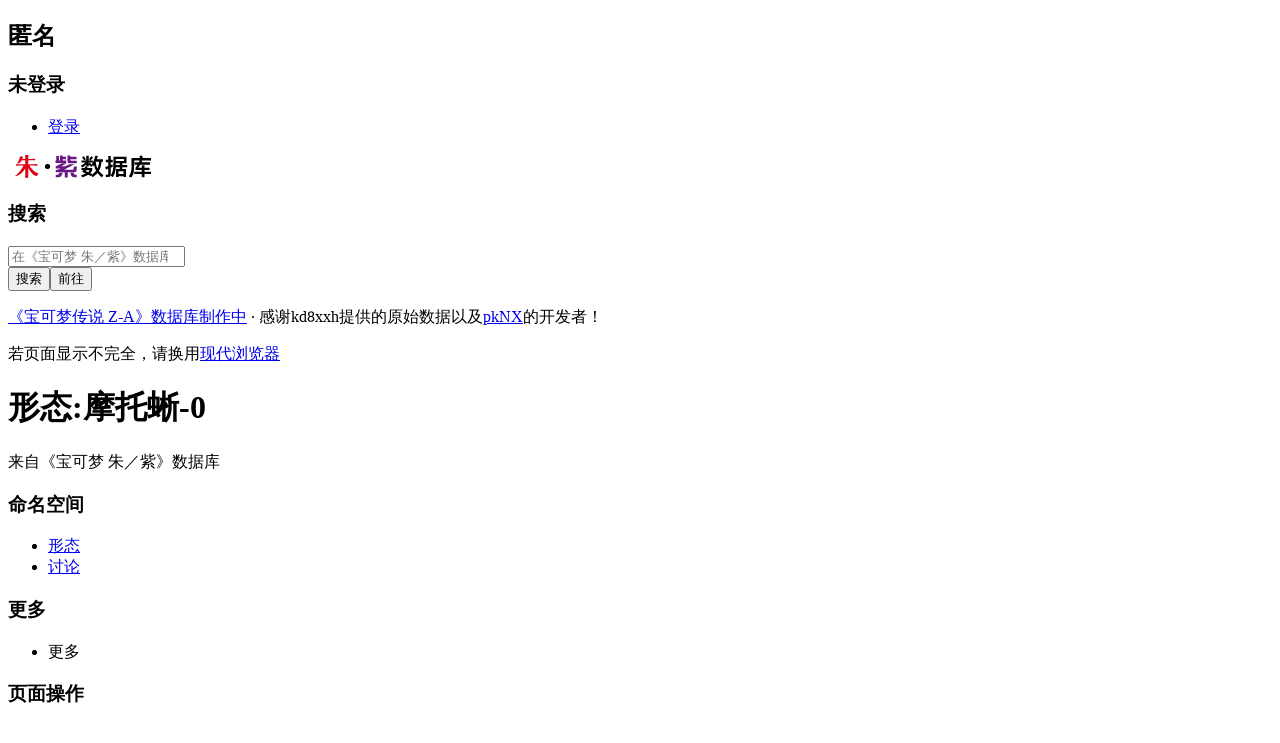

--- FILE ---
content_type: text/html; charset=utf-8
request_url: https://sv.xzonn.top/wiki/%E5%BD%A2%E6%80%81:%E6%91%A9%E6%89%98%E8%9C%A5-0
body_size: 18324
content:
<!doctype html><html class=client-nojs dir=ltr lang=zh-Hans-CN><head><meta charset=UTF-8><title>形态:摩托蜥-0 - 《宝可梦 朱／紫》数据库</title><script>document.documentElement.className=`client-js`;RLCONF={"wgBreakFrames":!1,"wgSeparatorTransformTable":[``,``],"wgDigitTransformTable":[``,``],"wgDefaultDateFormat":`zh`,"wgMonthNames":[``,`1月`,`2月`,`3月`,`4月`,`5月`,`6月`,`7月`,`8月`,`9月`,`10月`,`11月`,`12月`],"wgRequestId":`aa23ecd06f234daeb173618e`,"wgCSPNonce":!1,"wgCanonicalNamespace":`Form`,"wgCanonicalSpecialPageName":!1,"wgNamespaceNumber":5210,"wgPageName":`形态:摩托蜥-0`,"wgTitle":`摩托蜥-0`,"wgCurRevisionId":12406,"wgRevisionId":12406,"wgArticleId":10115,"wgIsArticle":!0,"wgIsRedirect":!1,"wgAction":`view`,"wgUserName":null,"wgUserGroups":[`*`],"wgCategories":[`宝可梦形态`],"wgPageContentLanguage":`zh-cn`,"wgPageContentModel":`wikitext`,"wgRelevantPageName":`形态:摩托蜥-0`,"wgRelevantArticleId":10115,"wgIsProbablyEditable":!1,"wgRelevantPageIsProbablyEditable":!1,"wgRestrictionEdit":[],"wgRestrictionMove":[]};RLSTATE={"site.styles":`ready`,"user.styles":`ready`,"user":`ready`,"user.options":`loading`,"skins.timeless":`ready`,"jquery.tablesorter.styles":`ready`,"ext.smw.style":`ready`,"ext.smw.tooltip.styles":`ready`};RLPAGEMODULES=[`ext.smw.style`,`ext.smw.tooltips`,`smw.entityexaminer`,`site`,`mediawiki.page.ready`,`jquery.tablesorter`,`mediawiki.toc`,`skins.timeless.js`,`ext.gadget.Msp`]</script><script>(RLQ=window.RLQ||[]).push((()=>{let a=`+\\\\`;mw.loader.implement(`user.options@12s5i`,((b,c,d,e)=>{mw.user.tokens.set({"patrolToken":a,"watchToken":a,"csrfToken":a})}))}))</script><link href="/load.php?lang=zh-cn&modules=ext.smw.style%7Cext.smw.tooltip.styles%7Cjquery.tablesorter.styles%7Cskins.timeless&only=styles&skin=timeless" rel=stylesheet><script src="/load.php?lang=zh-cn&modules=startup&only=scripts&raw=1&skin=timeless" async></script><style>#mw-indicator-mw-helplink{display:none}</style><meta name=ResourceLoaderDynamicStyles><link href="/load.php?lang=zh-cn&modules=site.styles&only=styles&skin=timeless" rel=stylesheet><meta content="MediaWiki 1.39.5" name=generator><meta content="telephone=no" name=format-detection><meta content="width=device-width,initial-scale=1.0,user-scalable=yes,minimum-scale=0.25,maximum-scale=5.0" name=viewport><link href="/index.php?title=%E7%89%B9%E6%AE%8A:%E5%AF%BC%E5%87%BARDF/%E5%BD%A2%E6%80%81:%E6%91%A9%E6%89%98%E8%9C%A5-0&xmlmime=rdf" rel=alternate title=形态:摩托蜥-0 type=application/rdf+xml><link href=https://images.xzonn.top/sv/ball_colored.svg rel=icon><link title="《宝可梦 朱／紫》数据库 (zh-cn)" href=/opensearch_desc.php rel=search type=application/opensearchdescription+xml><link href="http://sv.xzonn.top/api.php?action=rsd" rel=EditURI type=application/rsd+xml><link href=https://creativecommons.org/licenses/by-nc-sa/4.0/ rel=license></head><body class="mediawiki ltr sitedir-ltr mw-hide-empty-elt ns-5210 ns-subject page-形态_摩托蜥-0 rootpage-形态_摩托蜥-0 skin-timeless action-view skin--responsive"><div id=mw-wrapper><div class=ts-container id=mw-header-container><div class=ts-inner id=mw-header><div id=user-tools><div id=personal><h2><span>匿名</span></h2><div class=dropdown id=personal-inner><div aria-labelledby=p-personal-label class=mw-portlet id=p-personal role=navigation title=用户菜单><h3 dir=ltr id=p-personal-label lang=zh-Hans-CN>未登录</h3><div class=mw-portlet-body><ul dir=ltr lang=zh-Hans-CN><li class=mw-list-item id=pt-login><a href="/index.php?title=%E7%89%B9%E6%AE%8A:%E7%94%A8%E6%88%B7%E7%99%BB%E5%BD%95&returnto=%E5%BD%A2%E6%80%81%3A%E6%91%A9%E6%89%98%E8%9C%A5-0" accesskey=o title=我们建议您登录，不过这不是强制的[o]><span>登录</span></a></li></ul></div></div></div></div></div><div class=mw-portlet id=p-logo-text role=banner><a class="mw-wiki-title wordmark" href=/wiki/%E9%A6%96%E9%A1%B5 id=p-banner><img height=25 src=https://images.xzonn.top/sv/wordmark.svg width=150></a></div><div class=mw-portlet id=p-search><h3 dir=ltr lang=zh-Hans-CN><label for=searchInput>搜索</label></h3><form action=/index.php id=searchform><div id=simpleSearch><div id=searchInput-container><input aria-label="在《宝可梦 朱／紫》数据库搜索" placeholder="在《宝可梦 朱／紫》数据库搜索" title="在《宝可梦 朱／紫》数据库搜索[f]" accesskey=f autocapitalize=sentences id=searchInput name=search type=search></div><input name=title type=hidden value=特殊:搜索><input class="searchButton mw-fallbackSearchButton" id=mw-searchButton name=fulltext title=搜索含这些文字的页面 type=submit value=搜索><input class=searchButton id=searchButton name=go title=若相同标题存在，则直接前往该页面 type=submit value=前往></div></form></div></div><div class=visualClear></div></div><div class=color-bar id=mw-header-hack><div class=color-middle-container><div class=color-middle></div></div><div class=color-left></div><div class=color-right></div></div><div id=mw-header-nav-hack><div class=color-bar><div class=color-middle-container><div class=color-middle></div></div><div class=color-left></div><div class=color-right></div></div></div><div id=menus-cover></div><div class=ts-container id=mw-content-container><div class=ts-inner id=mw-content-block><div id=mw-content-wrapper><div id=mw-content><div class=mw-body id=content role=main><div id=siteNotice><div id=localNotice><div class=default dir=ltr lang=zh-Hans-CN><p><a class="external text" href=https://za.xzonn.top/ rel=nofollow>《宝可梦传说 Z-A》数据库制作中</a> · 感谢kd8xxh提供的原始数据以及<a class="external text" href=https://github.com/kwsch/pkNX rel=nofollow>pkNX</a>的开发者！</p><p>若页面显示不完全，请换用<a class="external text" href=https://www.google.cn/chrome/ rel=nofollow>现代浏览器</a></p></div></div></div><div class=mw-indicators><div class=mw-indicator id=mw-indicator-smw-entity-examiner><div class="smw-entity-examiner smw-indicator-vertical-bar-loader" data-dir=ltr data-subject=摩托蜥-0#5210## data-uselang title=在背景運行審查></div></div></div><h1 class="firstHeading mw-first-heading" id=firstHeading><span class=mw-page-title-namespace>形态</span><span class=mw-page-title-separator>:</span><span class=mw-page-title-main>摩托蜥-0</span></h1><div id=bodyContentOuter><div id=siteSub>来自《宝可梦 朱／紫》数据库</div><div id=mw-page-header-links><div class="mw-portlet tools-inline" aria-labelledby=p-namespaces-label id=p-namespaces role=navigation><h3 dir=ltr id=p-namespaces-label lang=zh-Hans-CN>命名空间</h3><div class=mw-portlet-body><ul dir=ltr lang=zh-Hans-CN><li class="selected mw-list-item" id=ca-nstab-form><a href=/wiki/形态:摩托蜥-0><span>形态</span></a></li><li class="new mw-list-item" id=ca-talk><a href="/index.php?title=%E7%89%B9%E6%AE%8A:Badtitle/NS5211:%E6%91%A9%E6%89%98%E8%9C%A5-0&action=edit&redlink=1" accesskey=t rel=discussion title=关于内容页面的讨论（页面不存在）[t]><span>讨论</span></a></li></ul></div></div><div class="mw-portlet tools-inline" aria-labelledby=p-more-label id=p-more role=navigation><h3 dir=ltr id=p-more-label lang=zh-Hans-CN>更多</h3><div class=mw-portlet-body><ul dir=ltr lang=zh-Hans-CN><li class="dropdown-toggle mw-list-item" id=ca-more><span>更多</span></li></ul></div></div><div class="mw-portlet tools-inline" aria-labelledby=p-views-label id=p-views role=navigation><h3 dir=ltr id=p-views-label lang=zh-Hans-CN>页面操作</h3><div class=mw-portlet-body><ul dir=ltr lang=zh-Hans-CN><li class="selected mw-list-item" id=ca-view><a href=/wiki/形态:摩托蜥-0><span>阅读</span></a></li><li class=mw-list-item id=ca-viewsource><a href="/index.php?title=%E5%BD%A2%E6%80%81:%E6%91%A9%E6%89%98%E8%9C%A5-0&action=edit" title="本页面受到保护。
您可以查看其源代码[e]" accesskey=e><span>查看源代码</span></a></li><li class=mw-list-item id=ca-history><a href="/index.php?title=%E5%BD%A2%E6%80%81:%E6%91%A9%E6%89%98%E8%9C%A5-0&action=history" accesskey=h title=本页面过去的版本[h]><span>历史</span></a></li></ul></div></div></div><div class=visualClear></div><div id=bodyContent><div id=contentSub></div><div class="mw-body-content mw-content-ltr" dir=ltr id=mw-content-text lang=zh-Hans-CN><div class=mw-parser-output><table class="wikitable infobox infobox-18"><tbody><tr><th class=infobox-title colspan=18>摩托蜥</th></tr><tr class=align-center><td colspan=18><i class="p p-摩托蜥-0"></i></td></tr><tr><th colspan=3>全国图鉴</th><td colspan=6>967</td><th colspan=3>帕底亚图鉴</th><td colspan=6>295</td></tr><tr><th colspan=3>北上图鉴</th><td colspan=6>—</td><th colspan=3>蓝莓图鉴</th><td colspan=6>—</td></tr><tr><th colspan=3>属性</th><td class=bg-龙 colspan=3><a href=/wiki/属性:龙>龙</a></td><td class=bg-一般 colspan=3><a href=/wiki/属性:一般>一般</a></td><th colspan=3>特性</th><td colspan=6><a href=/wiki/特性:蜕皮>蜕皮</a><br>（隐藏特性：<a href=/wiki/特性:再生力>再生力</a>）</td></tr><tr><th colspan=3>成长速率</th><td colspan=6>较慢</td><th colspan=3>基础经验</th><td colspan=6>0</td></tr><tr><th colspan=3>捕获率</th><td colspan=6>190</td><th colspan=3>初始亲密度</th><td colspan=6>50</td></tr><tr><th colspan=3>初始形态</th><td colspan=2><i class="p p-摩托蜥-0"></i></td><td colspan=4><a class="mw-selflink selflink">摩托蜥</a></td><th colspan=3>性别比</th><td colspan=6>雄性:雌性 = 1:1</td></tr><tr><th colspan=3>蛋群</th><td colspan=6><a href=/wiki/蛋群:陆上>陆上</a></td><th colspan=3>孵化周期</th><td colspan=6>30</td></tr><tr><th colspan=3>掉落物</th><td colspan=6><a href=/wiki/道具:摩托蜥的鳞片>摩托蜥的鳞片</a></td></tr><tr><th colspan=6>种族值</th><th colspan=2>HP</th><th colspan=2>攻击</th><th colspan=2>防御</th><th colspan=2>特攻</th><th colspan=2>特防</th><th colspan=2>速度</th></tr><tr class=align-center><th colspan=3>总和</th><td colspan=3 style=text-align:start>501</td><td style="background:linear-gradient(90deg,#a6dc86 27.451%,#97c87a 27.451%)" colspan=2>70</td><td style="background:linear-gradient(90deg,#fff8a1 37.2549%,#fae192 37.2549%)" colspan=2>95</td><td style="background:linear-gradient(90deg,#ffcc83 25.4902%,#fbb977 25.4902%)" colspan=2>65</td><td style="background:linear-gradient(90deg,#b2e9f0 33.3333%,#a2d4da 33.3333%)" colspan=2>85</td><td style="background:linear-gradient(90deg,#97bae2 25.4902%,#89a9cd 25.4902%)" colspan=2>65</td><td style="background:linear-gradient(90deg,#d7acee 47.451%,#c39cd8 47.451%)" colspan=2>121</td></tr><tr class=align-center><th colspan=6>基础点数</th><td colspan=2>-</td><td colspan=2>-</td><td colspan=2>-</td><td colspan=2>-</td><td colspan=2>-</td><td colspan=2>+2</td></tr><tr><th colspan=18>属性相克</th></tr><tr class=color-white><th class=bgl-一般><a href=/wiki/属性:一般><span class="icon-type icon-一般"></span><br>一般</a></th><th class=bgl-格斗><a href=/wiki/属性:格斗><span class="icon-type icon-格斗"></span><br>格斗</a></th><th class=bgl-飞行><a href=/wiki/属性:飞行><span class="icon-type icon-飞行"></span><br>飞行</a></th><th class=bgl-毒><a href=/wiki/属性:毒><span class="icon-type icon-毒"></span><br>毒</a></th><th class=bgl-地面><a href=/wiki/属性:地面><span class="icon-type icon-地面"></span><br>地面</a></th><th class=bgl-岩石><a href=/wiki/属性:岩石><span class="icon-type icon-岩石"></span><br>岩石</a></th><th class=bgl-虫><a href=/wiki/属性:虫><span class="icon-type icon-虫"></span><br>虫</a></th><th class=bgl-幽灵><a href=/wiki/属性:幽灵><span class="icon-type icon-幽灵"></span><br>幽灵</a></th><th class=bgl-钢><a href=/wiki/属性:钢><span class="icon-type icon-钢"></span><br>钢</a></th><th class=bgl-火><a href=/wiki/属性:火><span class="icon-type icon-火"></span><br>火</a></th><th class=bgl-水><a href=/wiki/属性:水><span class="icon-type icon-水"></span><br>水</a></th><th class=bgl-草><a href=/wiki/属性:草><span class="icon-type icon-草"></span><br>草</a></th><th class=bgl-电><a href=/wiki/属性:电><span class="icon-type icon-电"></span><br>电</a></th><th class=bgl-超能力><a href=/wiki/属性:超能力><span class="icon-type icon-超能力"></span><br>超能力</a></th><th class=bgl-冰><a href=/wiki/属性:冰><span class="icon-type icon-冰"></span><br>冰</a></th><th class=bgl-龙><a href=/wiki/属性:龙><span class="icon-type icon-龙"></span><br>龙</a></th><th class=bgl-恶><a href=/wiki/属性:恶><span class="icon-type icon-恶"></span><br>恶</a></th><th class=bgl-妖精><a href=/wiki/属性:妖精><span class="icon-type icon-妖精"></span><br>妖精</a></th></tr><tr class=align-center><td class=effect-4>1</td><td class=effect-8>2</td><td class=effect-4>1</td><td class=effect-4>1</td><td class=effect-4>1</td><td class=effect-4>1</td><td class=effect-4>1</td><td class=effect-0>0</td><td class=effect-4>1</td><td class=effect-2>0.5</td><td class=effect-2>0.5</td><td class=effect-2>0.5</td><td class=effect-2>0.5</td><td class=effect-4>1</td><td class=effect-8>2</td><td class=effect-8>2</td><td class=effect-4>1</td><td class=effect-8>2</td></tr></tbody></table><div aria-labelledby=mw-toc-heading class=toc id=toc role=navigation><input class=toctogglecheckbox id=toctogglecheckbox role=button style=display:none type=checkbox><div class=toctitle dir=ltr lang=zh-Hans-CN><h2 id=mw-toc-heading>目录</h2><span class=toctogglespan><label class=toctogglelabel for=toctogglecheckbox></label></span></div><ul><li class=toclevel-1><a href=#形态><span class=tocnumber>1</span> <span class=toctext>形态</span></a></li><li class=toclevel-1><a href=#分布><span class=tocnumber>2</span> <span class=toctext>分布</span></a> <ul><li class=toclevel-2><a href=#随机出现><span class=tocnumber>2.1</span> <span class=toctext>随机出现</span></a></li><li class=toclevel-2><a href=#太晶团体战><span class=tocnumber>2.2</span> <span class=toctext>太晶团体战</span></a> <ul><li class=toclevel-3><a href=#帕底亚地区><span class=tocnumber>2.2.1</span> <span class=toctext>帕底亚地区</span></a></li><li class=toclevel-3><a href=#北上乡><span class=tocnumber>2.2.2</span> <span class=toctext>北上乡</span></a></li><li class=toclevel-3><a href=#蓝莓学园><span class=tocnumber>2.2.3</span> <span class=toctext>蓝莓学园</span></a></li><li class=toclevel-3><a href=#活动><span class=tocnumber>2.2.4</span> <span class=toctext>活动</span></a></li></ul></li><li class=toclevel-2><a href=#其他方式><span class=tocnumber>2.3</span> <span class=toctext>其他方式</span></a></li></ul></li><li class=toclevel-1><a href=#进化><span class=tocnumber>3</span> <span class=toctext>进化</span></a> <ul><li class=toclevel-2><a href=#进化链><span class=tocnumber>3.1</span> <span class=toctext>进化链</span></a></li><li class=toclevel-2><a href=#进化方式><span class=tocnumber>3.2</span> <span class=toctext>进化方式</span></a></li></ul></li><li class=toclevel-1><a href=#可习得招式><span class=tocnumber>4</span> <span class=toctext>可习得招式</span></a> <ul><li class=toclevel-2><a href=#升级招式><span class=tocnumber>4.1</span> <span class=toctext>升级招式</span></a></li><li class=toclevel-2><a href=#回忆招式><span class=tocnumber>4.2</span> <span class=toctext>回忆招式</span></a></li><li class=toclevel-2><a href=#招式学习器><span class=tocnumber>4.3</span> <span class=toctext>招式学习器</span></a></li><li class=toclevel-2><a href=#蛋招式><span class=tocnumber>4.4</span> <span class=toctext>蛋招式</span></a></li></ul></li></ul></div><h2><span id=.E5.BD.A2.E6.80.81></span><span class=mw-headline id=形态>形态</span></h2><table class="wikitable sortable"><tbody><tr><th colspan=2>宝可梦</th><th>帕底亚</th><th>北上</th><th>蓝莓</th><th>全国</th><th colspan=2>属性</th></tr><tr><td><i class="p p-摩托蜥-0"></i></td><td><a class="mw-selflink selflink">摩托蜥</a></td><td>295</td><td>—</td><td>—</td><td>967</td><td class=bg-龙><a href=/wiki/属性:龙>龙</a></td><td class=bg-一般><a href=/wiki/属性:一般>一般</a></td></tr></tbody></table><h2><span id=.E5.88.86.E5.B8.83></span><span class=mw-headline id=分布>分布</span></h2><h3><span id=.E9.9A.8F.E6.9C.BA.E5.87.BA.E7.8E.B0></span><span class=mw-headline id=随机出现>随机出现</span></h3><table class="wikitable widetable"><tbody><tr><th colspan=2>定点出现</th><td colspan=12><a href=/wiki/区域:东第１区>东第１区</a>、<a href=/wiki/区域:烘烘沙漠>烘烘沙漠</a>、<a href=/wiki/区域:西第１区>西第１区</a>、<a href=/wiki/区域:锦穴山道>锦穴山道</a>、<a href=/wiki/区域:霜抹山>霜抹山</a></td></tr><tr><th colspan=2>随机出现</th><td colspan=12><a href=/wiki/区域:东第１区>东第１区</a>、<a href=/wiki/区域:东第２区>东第２区</a>、<a href=/wiki/区域:东第３区>东第３区</a>、<a href=/wiki/区域:烘烘沙漠>烘烘沙漠</a>、<a href=/wiki/区域:西第２区>西第２区</a>、<a href=/wiki/区域:西第３区>西第３区</a></td></tr><tr><th colspan=2>所在游戏</th><th rowspan=2>地区</th><th rowspan=2>性别</th><th rowspan=2>概率</th><th rowspan=2>等级</th><th colspan=2 rowspan=2>共同出现</th><th colspan=4>时间</th><th rowspan=2>携带道具</th><th rowspan=2>出现生态</th></tr><tr><th>朱</th><th>紫</th><th>早上</th><th>白天</th><th>傍晚</th><th>晚上</th></tr><tr><td class=bg-朱>✓</td><td class=bg-紫>✓</td><td>帕底亚</td><td>—</td><td>1%</td><td>20-65</td><td colspan=2>—</td><td class=bg-早上>✓</td><td class=bg-白天>✓</td><td class=bg-傍晚>✓</td><td class=bg-晚上>✓</td><td>—</td><td><ul><li>森林（15%）</li><li>草原（15%）</li><li>水边（15%）</li><li>山上（10%）</li></ul></td></tr></tbody></table><h3><span id=.E5.A4.AA.E6.99.B6.E5.9B.A2.E4.BD.93.E6.88.98></span><span class=mw-headline id=太晶团体战>太晶团体战</span></h3><h4><span id=.E5.B8.95.E5.BA.95.E4.BA.9A.E5.9C.B0.E5.8C.BA></span><span class=mw-headline id=帕底亚地区>帕底亚地区</span></h4><table class="wikitable widetable"><tbody><tr><th colspan=4 rowspan=2>基本信息</th><th>招式</th><th rowspan=2>固定掉落</th><th>概率掉落</th></tr><tr><th>额外招式</th><th>“☆”为稀有道具</th></tr><tr><td><i class="p p-摩托蜥-0"></i></td><td><a class="mw-selflink selflink">摩托蜥</a></td><td class=bg-朱>朱</td><td class=bg-紫>紫</td><td rowspan=6><ul><li><a href=/wiki/招式:龙爪>龙爪</a></li><li><a href=/wiki/招式:龙之波动>龙之波动</a></li><li><a href=/wiki/招式:舍身冲撞>舍身冲撞</a></li><li><a href=/wiki/招式:电光一闪>电光一闪</a></li></ul> <hr> <ul><li><a href=/wiki/招式:换档>换档</a></li></ul></td><td rowspan=6><ul><li><a href=/wiki/道具:经验糖果Ｍ>经验糖果Ｍ</a> ×2</li><li><a href=/wiki/道具:经验糖果Ｌ>经验糖果Ｌ</a> ×1</li><li>掉落物 ×4</li><li><a href=/wiki/道具:瞬发之羽>瞬发之羽</a> ×2</li><li>太晶碎块 ×1</li><li>太晶碎块 ×2</li></ul></td><td rowspan=6><ul><li><a href=/wiki/道具:经验糖果Ｍ>经验糖果Ｍ</a> ×1（15%）</li><li><a href=/wiki/道具:经验糖果Ｍ>经验糖果Ｍ</a> ×1（15%）</li><li><a href=/wiki/道具:经验糖果Ｌ>经验糖果Ｌ</a> ×2（4%）</li><li><a href=/wiki/道具:瞬发之羽>瞬发之羽</a> ×1（10%）</li><li><a href=/wiki/道具:芒芒果>芒芒果</a> ×1（7%）</li><li><a href=/wiki/道具:木子果>木子果</a> ×1（7%）</li><li><a href=/wiki/道具:茄番果>茄番果</a> ×3（10%）</li><li><a href=/wiki/道具:大蘑菇>大蘑菇</a> ×1（15%）</li><li><a href=/wiki/道具:金珠>金珠</a> ×1（5%）</li><li>太晶碎块 ×1（3%）</li><li>掉落物 ×2（9%）</li></ul></td></tr><tr><th colspan=2>太晶属性</th><td colspan=2>随机</td></tr><tr><th colspan=2>星级</th><td colspan=2>★★★★</td></tr><tr><th>等级</th><td>45</td><th>异色概率</th><td>通常</td></tr><tr><th>隐藏特性</th><td>可能</td><th>性格</th><td>随机</td></tr><tr><th>个体值</th><td>3V</td><th>基础点数</th><td>0/0/0/0/0/0</td></tr><tr><th colspan=4 rowspan=2>基本信息</th><th>招式</th><th rowspan=2>固定掉落</th><th>概率掉落</th></tr><tr><th>额外招式</th><th>“☆”为稀有道具</th></tr><tr><td><i class="p p-摩托蜥-0"></i></td><td><a class="mw-selflink selflink">摩托蜥</a></td><td class=bg-朱>朱</td><td class=bg-紫>紫</td><td rowspan=6><ul><li><a href=/wiki/招式:舍身冲撞>舍身冲撞</a></li><li><a href=/wiki/招式:龙爪>龙爪</a></li><li><a href=/wiki/招式:龙之波动>龙之波动</a></li><li><a href=/wiki/招式:拍落>拍落</a></li></ul> <hr> <ul><li><a href=/wiki/招式:换档>换档</a></li></ul></td><td rowspan=6><ul><li><a href=/wiki/道具:经验糖果Ｌ>经验糖果Ｌ</a> ×4</li><li><a href=/wiki/道具:经验糖果ＸＬ>经验糖果ＸＬ</a> ×1</li><li>掉落物 ×5</li><li><a href=/wiki/道具:瞬发之羽>瞬发之羽</a> ×3</li><li>太晶碎块 ×3</li><li>太晶碎块 ×3</li></ul></td><td rowspan=6><ul><li><a href=/wiki/道具:经验糖果Ｌ>经验糖果Ｌ</a> ×1（12%）</li><li><a href=/wiki/道具:经验糖果Ｌ>经验糖果Ｌ</a> ×2（8%）</li><li><a href=/wiki/道具:神奇糖果>神奇糖果</a> ×1（5%）</li><li><a href=/wiki/道具:瞬发之羽>瞬发之羽</a> ×2（10%）</li><li><a href=/wiki/道具:经验糖果ＸＬ>经验糖果ＸＬ</a> ×1（5%）</li><li><a href=/wiki/道具:大蘑菇>大蘑菇</a> ×1（10%）</li><li><a href=/wiki/道具:芳香蘑菇>芳香蘑菇</a> ×1（2%）</li><li><a href=/wiki/道具:金珠>金珠</a> ×1（5%）</li><li><a href=/wiki/道具:秘传：甜味料>秘传：甜味料</a> ×1（3% ☆）</li><li><a href=/wiki/道具:爽朗薄荷>爽朗薄荷</a> ×1（3%）</li><li><a href=/wiki/道具:天真薄荷>天真薄荷</a> ×1（3%）</li><li><a href=/wiki/道具:急躁薄荷>急躁薄荷</a> ×1（3%）</li><li><a href=/wiki/道具:胆小薄荷>胆小薄荷</a> ×1（3%）</li><li><a href=/wiki/道具:ＰＰ提升剂>ＰＰ提升剂</a> ×1（5%）</li><li><a href=/wiki/道具:银色王冠>银色王冠</a> ×1（4% ☆）</li><li>太晶碎块 ×1（5%）</li><li>掉落物 ×2（10%）</li><li><a href=/wiki/道具:特性胶囊>特性胶囊</a> ×1（2% ☆）</li><li><a href=/wiki/道具:特性膏药>特性膏药</a> ×1（1% ☆）</li></ul></td></tr><tr><th colspan=2>太晶属性</th><td colspan=2>随机</td></tr><tr><th colspan=2>星级</th><td colspan=2>★★★★★★</td></tr><tr><th>等级</th><td>90（75）</td><th>异色概率</th><td>通常</td></tr><tr><th>隐藏特性</th><td>必定</td><th>性格</th><td>随机</td></tr><tr><th>个体值</th><td>5V</td><th>基础点数</th><td>0/0/128/0/128/0</td></tr></tbody></table><h4><span id=.E5.8C.97.E4.B8.8A.E4.B9.A1></span><span class=mw-headline id=北上乡>北上乡</span></h4><table class="wikitable widetable"><tbody><tr><td></td></tr></tbody></table><h4><span id=.E8.93.9D.E8.8E.93.E5.AD.A6.E5.9B.AD></span><span class=mw-headline id=蓝莓学园>蓝莓学园</span></h4><table class="wikitable widetable"><tbody><tr><td></td></tr></tbody></table><h4><span id=.E6.B4.BB.E5.8A.A8></span><span class=mw-headline id=活动>活动</span></h4><table class="wikitable widetable"><tbody><tr><td></td></tr></tbody></table><h3><span id=.E5.85.B6.E4.BB.96.E6.96.B9.E5.BC.8F></span><span class=mw-headline id=其他方式>其他方式</span></h3><h2><span id=.E8.BF.9B.E5.8C.96></span><span class=mw-headline id=进化>进化</span></h2><h3><span id=.E8.BF.9B.E5.8C.96.E9.93.BE></span><span class=mw-headline id=进化链>进化链</span></h3><table class="wikitable sortable"><tbody><tr><th colspan=2>宝可梦</th><th>帕底亚</th><th>北上</th><th>蓝莓</th><th>全国</th><th colspan=2>属性</th></tr><tr><td><i class="p p-摩托蜥-0"></i></td><td><a class="mw-selflink selflink">摩托蜥</a></td><td>295</td><td>—</td><td>—</td><td>967</td><td class=bg-龙><a href=/wiki/属性:龙>龙</a></td><td class=bg-一般><a href=/wiki/属性:一般>一般</a></td></tr></tbody></table><h3><span id=.E8.BF.9B.E5.8C.96.E6.96.B9.E5.BC.8F></span><span class=mw-headline id=进化方式>进化方式</span></h3><table class=wikitable><tbody><tr><th colspan=2>进化前宝可梦</th><th>进化方式</th><th>等级</th><th colspan=2>进化后宝可梦</th></tr></tbody></table><h2><span id=.E5.8F.AF.E4.B9.A0.E5.BE.97.E6.8B.9B.E5.BC.8F></span><span class=mw-headline id=可习得招式>可习得招式</span></h2><h3><span id=.E5.8D.87.E7.BA.A7.E6.8B.9B.E5.BC.8F></span><span class=mw-headline id=升级招式>升级招式</span></h3><table class="wikitable sortable widetable"><tbody><tr><th>等级</th><th>招式</th><th colspan=2>属性</th><th>分类</th><th>威力</th><th>PP</th><th>命中</th><th>说明</th></tr><tr><td>—</td><td><a href=/wiki/招式:撞击>撞击</a></td><td class=bg-一般 colspan=2><a href=/wiki/属性:一般>一般</a></td><td>物理</td><td>40</td><td>35</td><td>100</td><td>用整个身体撞向对手进行攻击。</td></tr><tr><td>—</td><td><a href=/wiki/招式:叫声>叫声</a></td><td class=bg-一般 colspan=2><a href=/wiki/属性:一般>一般</a></td><td>变化</td><td>—</td><td>40</td><td>100</td><td>让对手听可爱的叫声，引开注意力使其疏忽，从而降低对手的攻击。</td></tr><tr><td>7</td><td><a href=/wiki/招式:高速旋转>高速旋转</a></td><td class=bg-一般 colspan=2><a href=/wiki/属性:一般>一般</a></td><td>物理</td><td>50</td><td>40</td><td>100</td><td>通过旋转来攻击对手。可以摆脱绑紧、紧束、寄生种子等招式。还能提高自己的速度。</td></tr><tr><td>11</td><td><a href=/wiki/招式:挑衅>挑衅</a></td><td class=bg-恶 colspan=2><a href=/wiki/属性:恶>恶</a></td><td>变化</td><td>—</td><td>20</td><td>100</td><td>使对手愤怒。在３回合内让对手只能使出给予伤害的招式。</td></tr><tr><td>14</td><td><a href=/wiki/招式:广域破坏>广域破坏</a></td><td class=bg-龙 colspan=2><a href=/wiki/属性:龙>龙</a></td><td>物理</td><td>60</td><td>15</td><td>100</td><td>用坚韧的尾巴猛扫对手进行攻击，从而降低对手的攻击。</td></tr><tr><td>18</td><td><a href=/wiki/招式:电光一闪>电光一闪</a></td><td class=bg-一般 colspan=2><a href=/wiki/属性:一般>一般</a></td><td>物理</td><td>40</td><td>30</td><td>100</td><td>以迅雷不及掩耳之势扑向对手。必定能够先制攻击。</td></tr><tr><td>23</td><td><a href=/wiki/招式:咬住>咬住</a></td><td class=bg-恶 colspan=2><a href=/wiki/属性:恶>恶</a></td><td>物理</td><td>60</td><td>25</td><td>100</td><td>用尖锐的牙咬住对手进行攻击。有时会使对手畏缩。</td></tr><tr><td>27</td><td><a href=/wiki/招式:急速折返>急速折返</a></td><td class=bg-虫 colspan=2><a href=/wiki/属性:虫>虫</a></td><td>物理</td><td>70</td><td>20</td><td>100</td><td>在攻击之后急速返回，和后备宝可梦进行替换。</td></tr><tr><td>31</td><td><a href=/wiki/招式:断尾>断尾</a></td><td class=bg-一般 colspan=2><a href=/wiki/属性:一般>一般</a></td><td>变化</td><td>—</td><td>10</td><td>—</td><td>削减自己的ＨＰ，制造分身后会返回，并和后备宝可梦进行替换。</td></tr><tr><td>36</td><td><a href=/wiki/招式:龙爪>龙爪</a></td><td class=bg-龙 colspan=2><a href=/wiki/属性:龙>龙</a></td><td>物理</td><td>80</td><td>15</td><td>100</td><td>用尖锐的巨爪劈开对手进行攻击。</td></tr><tr><td>40</td><td><a href=/wiki/招式:换档>换档</a></td><td class=bg-钢 colspan=2><a href=/wiki/属性:钢>钢</a></td><td>变化</td><td>—</td><td>10</td><td>—</td><td>转动齿轮，不仅提高自己的攻击，还会大幅提高速度。</td></tr><tr><td>45</td><td><a href=/wiki/招式:龙之波动>龙之波动</a></td><td class=bg-龙 colspan=2><a href=/wiki/属性:龙>龙</a></td><td>特殊</td><td>85</td><td>10</td><td>100</td><td>从大大的口中掀起冲击波攻击对手。</td></tr><tr><td>51</td><td><a href=/wiki/招式:舍身冲撞>舍身冲撞</a></td><td class=bg-一般 colspan=2><a href=/wiki/属性:一般>一般</a></td><td>物理</td><td>120</td><td>15</td><td>100</td><td>拼命地猛撞向对手进行攻击。自己也会受到不小的伤害。</td></tr><tr><td>57</td><td><a href=/wiki/招式:龙之俯冲>龙之俯冲</a></td><td class=bg-龙 colspan=2><a href=/wiki/属性:龙>龙</a></td><td>物理</td><td>100</td><td>10</td><td>75</td><td>释放出骇人的杀气，一边威慑一边撞击对手。有时会使对手畏缩。</td></tr></tbody></table><h3><span id=.E5.9B.9E.E5.BF.86.E6.8B.9B.E5.BC.8F></span><span class=mw-headline id=回忆招式>回忆招式</span></h3><table class="wikitable sortable widetable"><tbody><tr><th>招式</th><th colspan=2>属性</th><th>分类</th><th>威力</th><th>PP</th><th>命中</th><th>说明</th></tr><tr><th colspan=8>以下招式需要通过回忆招式才能学会</th></tr></tbody></table><h3><span id=.E6.8B.9B.E5.BC.8F.E5.AD.A6.E4.B9.A0.E5.99.A8></span><span class=mw-headline id=招式学习器>招式学习器</span></h3><table class="wikitable sortable widetable"><tbody><tr><th>编号</th><th>招式</th><th colspan=2>属性</th><th>分类</th><th>威力</th><th>PP</th><th>命中</th><th>说明</th></tr><tr><td><a href=/wiki/招式学习器:001>001</a></td><td><a href=/wiki/招式:猛撞>猛撞</a></td><td class=bg-一般 colspan=2><a href=/wiki/属性:一般>一般</a></td><td>物理</td><td>90</td><td>20</td><td>85</td><td>以惊人的气势撞向对手进行攻击。自己也会受到少许伤害。</td></tr><tr><td><a href=/wiki/招式学习器:004>004</a></td><td><a href=/wiki/招式:高速移动>高速移动</a></td><td class=bg-超能力 colspan=2><a href=/wiki/属性:超能力>超能力</a></td><td>变化</td><td>—</td><td>30</td><td>—</td><td>让身体放松变得轻盈，以便高速移动。大幅提高自己的速度。</td></tr><tr><td><a href=/wiki/招式学习器:005>005</a></td><td><a href=/wiki/招式:掷泥>掷泥</a></td><td class=bg-地面 colspan=2><a href=/wiki/属性:地面>地面</a></td><td>特殊</td><td>20</td><td>10</td><td>100</td><td>向对手的脸等投掷泥块进行攻击。会降低对手的命中率。</td></tr><tr><td><a href=/wiki/招式学习器:007>007</a></td><td><a href=/wiki/招式:守住>守住</a></td><td class=bg-一般 colspan=2><a href=/wiki/属性:一般>一般</a></td><td>变化</td><td>—</td><td>10</td><td>—</td><td>完全抵挡对手的攻击。连续使出则容易失败。</td></tr><tr><td><a href=/wiki/招式学习器:008>008</a></td><td><a href=/wiki/招式:火焰牙>火焰牙</a></td><td class=bg-火 colspan=2><a href=/wiki/属性:火>火</a></td><td>物理</td><td>65</td><td>15</td><td>95</td><td>用覆盖着火焰的牙齿咬住对手。有时会使对手畏缩或陷入灼伤状态。</td></tr><tr><td><a href=/wiki/招式学习器:009>009</a></td><td><a href=/wiki/招式:雷电牙>雷电牙</a></td><td class=bg-电 colspan=2><a href=/wiki/属性:电>电</a></td><td>物理</td><td>65</td><td>15</td><td>95</td><td>用蓄满电流的牙齿咬住对手。有时会使对手畏缩或陷入麻痹状态。</td></tr><tr><td><a href=/wiki/招式学习器:014>014</a></td><td><a href=/wiki/招式:杂技>杂技</a></td><td class=bg-飞行 colspan=2><a href=/wiki/属性:飞行>飞行</a></td><td>物理</td><td>55</td><td>15</td><td>100</td><td>轻巧地攻击对手。自己没有携带道具时，会给予较大的伤害。</td></tr><tr><td><a href=/wiki/招式学习器:018>018</a></td><td><a href=/wiki/招式:小偷>小偷</a></td><td class=bg-恶 colspan=2><a href=/wiki/属性:恶>恶</a></td><td>物理</td><td>60</td><td>25</td><td>100</td><td>攻击的同时盗取道具。当自己携带道具时，不会去盗取。</td></tr><tr><td><a href=/wiki/招式学习器:020>020</a></td><td><a href=/wiki/招式:起草>起草</a></td><td class=bg-草 colspan=2><a href=/wiki/属性:草>草</a></td><td>物理</td><td>50</td><td>20</td><td>100</td><td>跳出草丛进行攻击。通过轻快的步伐会提高自己的速度。</td></tr><tr><td><a href=/wiki/招式学习器:025>025</a></td><td><a href=/wiki/招式:硬撑>硬撑</a></td><td class=bg-一般 colspan=2><a href=/wiki/属性:一般>一般</a></td><td>物理</td><td>70</td><td>20</td><td>100</td><td>当自己处于中毒、麻痹、灼伤状态时，向对手使出此招式的话，威力会变成２倍。</td></tr><tr><td><a href=/wiki/招式学习器:027>027</a></td><td><a href=/wiki/招式:燕返>燕返</a></td><td class=bg-飞行 colspan=2><a href=/wiki/属性:飞行>飞行</a></td><td>物理</td><td>60</td><td>20</td><td>—</td><td>以敏捷的动作戏弄对手后进行切斩。攻击必定会命中。</td></tr><tr><td><a href=/wiki/招式学习器:035>035</a></td><td><a href=/wiki/招式:泥巴射击>泥巴射击</a></td><td class=bg-地面 colspan=2><a href=/wiki/属性:地面>地面</a></td><td>特殊</td><td>55</td><td>15</td><td>95</td><td>向对手投掷泥块进行攻击。同时降低对手的速度。</td></tr><tr><td><a href=/wiki/招式学习器:044>044</a></td><td><a href=/wiki/招式:龙尾>龙尾</a></td><td class=bg-龙 colspan=2><a href=/wiki/属性:龙>龙</a></td><td>物理</td><td>60</td><td>10</td><td>90</td><td>弹飞对手，强制拉后备宝可梦上场。如果对手为野生宝可梦，战斗将直接结束。</td></tr><tr><td><a href=/wiki/招式学习器:047>047</a></td><td><a href=/wiki/招式:挺住>挺住</a></td><td class=bg-一般 colspan=2><a href=/wiki/属性:一般>一般</a></td><td>变化</td><td>—</td><td>10</td><td>—</td><td>即使受到攻击，也至少会留下１ＨＰ。连续使出则容易失败。</td></tr><tr><td><a href=/wiki/招式学习器:049>049</a></td><td><a href=/wiki/招式:大晴天>大晴天</a></td><td class=bg-火 colspan=2><a href=/wiki/属性:火>火</a></td><td>变化</td><td>—</td><td>5</td><td>—</td><td>在５回合内让日照变得强烈，从而提高火属性的招式威力。水属性的招式威力则降低。</td></tr><tr><td><a href=/wiki/招式学习器:050>050</a></td><td><a href=/wiki/招式:求雨>求雨</a></td><td class=bg-水 colspan=2><a href=/wiki/属性:水>水</a></td><td>变化</td><td>—</td><td>5</td><td>—</td><td>在５回合内一直降雨，从而提高水属性的招式威力。火属性的招式威力则降低。</td></tr><tr><td><a href=/wiki/招式学习器:060>060</a></td><td><a href=/wiki/招式:急速折返>急速折返</a></td><td class=bg-虫 colspan=2><a href=/wiki/属性:虫>虫</a></td><td>物理</td><td>70</td><td>20</td><td>100</td><td>在攻击之后急速返回，和后备宝可梦进行替换。</td></tr><tr><td><a href=/wiki/招式学习器:066>066</a></td><td><a href=/wiki/招式:泰山压顶>泰山压顶</a></td><td class=bg-一般 colspan=2><a href=/wiki/属性:一般>一般</a></td><td>物理</td><td>85</td><td>15</td><td>100</td><td>用整个身体压住对手进行攻击。有时会让对手陷入麻痹状态。</td></tr><tr><td><a href=/wiki/招式学习器:070>070</a></td><td><a href=/wiki/招式:梦话>梦话</a></td><td class=bg-一般 colspan=2><a href=/wiki/属性:一般>一般</a></td><td>变化</td><td>—</td><td>10</td><td>—</td><td>从自己已学会的招式中任意使出１个。只能在自己睡觉时使用。</td></tr><tr><td><a href=/wiki/招式学习器:078>078</a></td><td><a href=/wiki/招式:龙爪>龙爪</a></td><td class=bg-龙 colspan=2><a href=/wiki/属性:龙>龙</a></td><td>物理</td><td>80</td><td>15</td><td>100</td><td>用尖锐的巨爪劈开对手进行攻击。</td></tr><tr><td><a href=/wiki/招式学习器:085>085</a></td><td><a href=/wiki/招式:睡觉>睡觉</a></td><td class=bg-超能力 colspan=2><a href=/wiki/属性:超能力>超能力</a></td><td>变化</td><td>—</td><td>5</td><td>—</td><td>连续睡上２回合。回复自己的全部ＨＰ以及治愈所有异常状态。</td></tr><tr><td><a href=/wiki/招式学习器:087>087</a></td><td><a href=/wiki/招式:挑衅>挑衅</a></td><td class=bg-恶 colspan=2><a href=/wiki/属性:恶>恶</a></td><td>变化</td><td>—</td><td>20</td><td>100</td><td>使对手愤怒。在３回合内让对手只能使出给予伤害的招式。</td></tr><tr><td><a href=/wiki/招式学习器:099>099</a></td><td><a href=/wiki/招式:铁头>铁头</a></td><td class=bg-钢 colspan=2><a href=/wiki/属性:钢>钢</a></td><td>物理</td><td>80</td><td>15</td><td>100</td><td>用钢铁般坚硬的头部进行攻击。有时会使对手畏缩。</td></tr><tr><td><a href=/wiki/招式学习器:103>103</a></td><td><a href=/wiki/招式:替身>替身</a></td><td class=bg-一般 colspan=2><a href=/wiki/属性:一般>一般</a></td><td>变化</td><td>—</td><td>10</td><td>—</td><td>削减少许自己的ＨＰ，制造分身。分身将成为自己的替身。</td></tr><tr><td><a href=/wiki/招式学习器:108>108</a></td><td><a href=/wiki/招式:咬碎>咬碎</a></td><td class=bg-恶 colspan=2><a href=/wiki/属性:恶>恶</a></td><td>物理</td><td>80</td><td>15</td><td>100</td><td>用利牙咬碎对手进行攻击。有时会降低对手的防御。</td></tr><tr><td><a href=/wiki/招式学习器:115>115</a></td><td><a href=/wiki/招式:龙之波动>龙之波动</a></td><td class=bg-龙 colspan=2><a href=/wiki/属性:龙>龙</a></td><td>特殊</td><td>85</td><td>10</td><td>100</td><td>从大大的口中掀起冲击波攻击对手。</td></tr><tr><td><a href=/wiki/招式学习器:117>117</a></td><td><a href=/wiki/招式:巨声>巨声</a></td><td class=bg-一般 colspan=2><a href=/wiki/属性:一般>一般</a></td><td>特殊</td><td>90</td><td>10</td><td>100</td><td>给予对手又吵又响的巨大震动进行攻击。</td></tr><tr><td><a href=/wiki/招式学习器:124>124</a></td><td><a href=/wiki/招式:冰旋>冰旋</a></td><td class=bg-冰 colspan=2><a href=/wiki/属性:冰>冰</a></td><td>物理</td><td>80</td><td>15</td><td>100</td><td>脚上覆盖薄冰，旋转着撞击对手。通过旋转的动作破坏场地。</td></tr><tr><td><a href=/wiki/招式学习器:126>126</a></td><td><a href=/wiki/招式:十万伏特>十万伏特</a></td><td class=bg-电 colspan=2><a href=/wiki/属性:电>电</a></td><td>特殊</td><td>90</td><td>15</td><td>100</td><td>向对手发出强力电击进行攻击。有时会让对手陷入麻痹状态。</td></tr><tr><td><a href=/wiki/招式学习器:147>147</a></td><td><a href=/wiki/招式:疯狂伏特>疯狂伏特</a></td><td class=bg-电 colspan=2><a href=/wiki/属性:电>电</a></td><td>物理</td><td>90</td><td>15</td><td>100</td><td>让电流覆盖全身，撞向对手进行攻击。自己也会受到少许伤害。</td></tr><tr><td><a href=/wiki/招式学习器:152>152</a></td><td><a href=/wiki/招式:终极冲击>终极冲击</a></td><td class=bg-一般 colspan=2><a href=/wiki/属性:一般>一般</a></td><td>物理</td><td>150</td><td>5</td><td>90</td><td>使出自己浑身力量突击对手。下一回合自己将无法动弹。</td></tr><tr><td><a href=/wiki/招式学习器:156>156</a></td><td><a href=/wiki/招式:逆鳞>逆鳞</a></td><td class=bg-龙 colspan=2><a href=/wiki/属性:龙>龙</a></td><td>物理</td><td>120</td><td>10</td><td>100</td><td>在２～３回合内，乱打一气地进行攻击。大闹一番后自己会陷入混乱。</td></tr><tr><td><a href=/wiki/招式学习器:157>157</a></td><td><a href=/wiki/招式:过热>过热</a></td><td class=bg-火 colspan=2><a href=/wiki/属性:火>火</a></td><td>特殊</td><td>130</td><td>5</td><td>90</td><td>使出全部力量攻击对手。使用之后会因为反作用力，自己的特攻大幅降低。</td></tr><tr><td><a href=/wiki/招式学习器:163>163</a></td><td><a href=/wiki/招式:破坏光线>破坏光线</a></td><td class=bg-一般 colspan=2><a href=/wiki/属性:一般>一般</a></td><td>特殊</td><td>150</td><td>5</td><td>90</td><td>向对手发射强烈的光线进行攻击。下一回合自己将无法动弹。</td></tr><tr><td><a href=/wiki/招式学习器:169>169</a></td><td><a href=/wiki/招式:流星群>流星群</a></td><td class=bg-龙 colspan=2><a href=/wiki/属性:龙>龙</a></td><td>特殊</td><td>130</td><td>5</td><td>90</td><td>从天空中向对手落下陨石。使用之后因为反作用力，自己的特攻会大幅降低。</td></tr><tr><td><a href=/wiki/招式学习器:171>171</a></td><td><a href=/wiki/招式:太晶爆发>太晶爆发</a></td><td class=bg-一般 colspan=2><a href=/wiki/属性:一般>一般</a></td><td>特殊</td><td>80</td><td>10</td><td>100</td><td>太晶化时，会放出太晶属性的能量攻击。比较自己的攻击和特攻，用数值相对较高的一项给予对方伤害。</td></tr><tr><td><a href=/wiki/招式学习器:181>181</a></td><td><a href=/wiki/招式:拍落>拍落</a></td><td class=bg-恶 colspan=2><a href=/wiki/属性:恶>恶</a></td><td>物理</td><td>65</td><td>20</td><td>100</td><td>拍落对手的持有物，直到战斗结束都不能使用。对手携带道具时会增加伤害。</td></tr><tr><td><a href=/wiki/招式学习器:191>191</a></td><td><a href=/wiki/招式:吵闹>吵闹</a></td><td class=bg-一般 colspan=2><a href=/wiki/属性:一般>一般</a></td><td>特殊</td><td>90</td><td>10</td><td>100</td><td>在３回合内大吵大闹攻击对手。在此期间谁都不能入眠。</td></tr><tr><td><a href=/wiki/招式学习器:200>200</a></td><td><a href=/wiki/招式:鳞射>鳞射</a></td><td class=bg-龙 colspan=2><a href=/wiki/属性:龙>龙</a></td><td>物理</td><td>25</td><td>20</td><td>90</td><td>发射鳞片进行攻击。连续攻击２～５次。速度会提高但防御会降低。</td></tr><tr><td><a href=/wiki/招式学习器:204>204</a></td><td><a href=/wiki/招式:舍身冲撞>舍身冲撞</a></td><td class=bg-一般 colspan=2><a href=/wiki/属性:一般>一般</a></td><td>物理</td><td>120</td><td>15</td><td>100</td><td>拼命地猛撞向对手进行攻击。自己也会受到不小的伤害。</td></tr><tr><td><a href=/wiki/招式学习器:205>205</a></td><td><a href=/wiki/招式:蛮干>蛮干</a></td><td class=bg-一般 colspan=2><a href=/wiki/属性:一般>一般</a></td><td>物理</td><td>—</td><td>5</td><td>100</td><td>给予伤害，使对手的ＨＰ变得和自己的ＨＰ一样。</td></tr><tr><td><a href=/wiki/招式学习器:207>207</a></td><td><a href=/wiki/招式:豁出去>豁出去</a></td><td class=bg-火 colspan=2><a href=/wiki/属性:火>火</a></td><td>物理</td><td>75</td><td>10</td><td>100</td><td>以自暴自弃的气势进行攻击。如果上一回合招式没有命中，威力就会翻倍。</td></tr><tr><td><a href=/wiki/招式学习器:210>210</a></td><td><a href=/wiki/招式:闪电强袭>闪电强袭</a></td><td class=bg-电 colspan=2><a href=/wiki/属性:电>电</a></td><td>物理</td><td>100</td><td>15</td><td>95</td><td>让身体带电后压向对手。如果没有命中则自己会受到伤害。</td></tr><tr><td><a href=/wiki/招式学习器:222>222</a></td><td><a href=/wiki/招式:广域破坏>广域破坏</a></td><td class=bg-龙 colspan=2><a href=/wiki/属性:龙>龙</a></td><td>物理</td><td>60</td><td>15</td><td>100</td><td>用坚韧的尾巴猛扫对手进行攻击，从而降低对手的攻击。</td></tr><tr><td><a href=/wiki/招式学习器:226>226</a></td><td><a href=/wiki/招式:龙声鼓舞>龙声鼓舞</a></td><td class=bg-龙 colspan=2><a href=/wiki/属性:龙>龙</a></td><td>变化</td><td>—</td><td>15</td><td>—</td><td>以龙之鼓舞提高士气，让我方的招式变得容易击中要害。对龙属性的鼓舞效果会更强。</td></tr></tbody></table><h3><span id=.E8.9B.8B.E6.8B.9B.E5.BC.8F></span><span class=mw-headline id=蛋招式>蛋招式</span></h3><table class="wikitable sortable widetable"><tbody><tr><th>招式</th><th colspan=2>属性</th><th>分类</th><th>威力</th><th>PP</th><th>命中</th><th>说明</th></tr><tr><th colspan=8>携带<a href=/wiki/道具:模仿香草>模仿香草</a>且当前招式不满4个的宝可梦与拥有该招式的宝可梦一起野餐即可学会蛋招式</th></tr><tr><td><a href=/wiki/招式:铁尾>铁尾</a></td><td class=bg-钢 colspan=2><a href=/wiki/属性:钢>钢</a></td><td>物理</td><td>100</td><td>15</td><td>75</td><td>使用坚硬的尾巴摔打对手进行攻击。有时会降低对手的防御。</td></tr><tr><td><a href=/wiki/招式:拍落>拍落</a></td><td class=bg-恶 colspan=2><a href=/wiki/属性:恶>恶</a></td><td>物理</td><td>65</td><td>20</td><td>100</td><td>拍落对手的持有物，直到战斗结束都不能使用。对手携带道具时会增加伤害。</td></tr><tr><td><a href=/wiki/招式:水流尾>水流尾</a></td><td class=bg-水 colspan=2><a href=/wiki/属性:水>水</a></td><td>物理</td><td>90</td><td>10</td><td>90</td><td>如惊涛骇浪般挥动大尾巴攻击对手。</td></tr><tr><td><a href=/wiki/招式:强力鞭打>强力鞭打</a></td><td class=bg-草 colspan=2><a href=/wiki/属性:草>草</a></td><td>物理</td><td>120</td><td>10</td><td>85</td><td>激烈地挥舞青藤或触手摔打对手进行攻击。</td></tr></tbody></table></div></div><div class=printfooter>取自“<a href="http://sv.xzonn.top/index.php?title=形态:摩托蜥-0&oldid=12406" dir=ltr>http://sv.xzonn.top/index.php?title=形态:摩托蜥-0&oldid=12406</a>”</div><div class=visualClear></div></div></div><script src="https://pagead2.googlesyndication.com/pagead/js/adsbygoogle.js?client=ca-pub-8317643192080236" async crossorigin></script><ins class=adsbygoogle data-ad-client=ca-pub-8317643192080236 data-ad-format=auto data-ad-slot=2646785348 data-full-width-responsive=true style=display:block></ins><script>(adsbygoogle=window.adsbygoogle||[]).push({})</script><script referrerpolicy=no-referrer-when-downgrade src=https://hm.baidu.com/hm.js?aafaa096d07b6be451329d2e2bfc2281></script></div></div><div id=content-bottom-stuff><div class=catlinks data-mw=interface id=catlinks><div class=mw-normal-catlinks id=mw-normal-catlinks><a href=/wiki/特殊:页面分类>分类</a>：​<ul><li><a href=/wiki/分类:宝可梦形态>宝可梦形态</a></li></ul></div></div></div></div><div id=mw-site-navigation><div class=mw-portlet id=p-logo role=banner><a class="mw-wiki-logo fallback" href=/wiki/%E9%A6%96%E9%A1%B5 title=访问首页></a></div><div class=sidebar-chunk id=site-navigation><h2><span>导航</span></h2><div class=sidebar-inner><div aria-labelledby=p-navigation-label class=mw-portlet id=p-navigation role=navigation><h3 dir=ltr id=p-navigation-label lang=zh-Hans-CN>导航</h3><div class=mw-portlet-body><ul dir=ltr lang=zh-Hans-CN><li class=mw-list-item id=n-pkm-pokemon><a href=/wiki/宝可梦一览><span>宝可梦</span></a></li><li class=mw-list-item id=n-pkm-move><a href=/wiki/招式一览><span>招式</span></a></li><li class=mw-list-item id=n-pkm-tm><a href=/wiki/招式学习器一览><span>招式学习器</span></a></li><li class=mw-list-item id=n-pkm-ability><a href=/wiki/特性一览><span>特性</span></a></li></ul></div></div><div aria-labelledby=p-pkm-map-label class=mw-portlet id=p-pkm-map role=navigation><h3 dir=ltr id=p-pkm-map-label lang=zh-Hans-CN>帕底亚地图</h3><div class=mw-portlet-body><ul dir=ltr lang=zh-Hans-CN><li class=mw-list-item id=n-pkm-map><a href=/wiki/帕底亚地图><span>帕底亚地图</span></a></li><li class=mw-list-item id=n-pkm-gem-pokemon><a href=/wiki/太晶化定点宝可梦><span>太晶化定点宝可梦</span></a></li><li class=mw-list-item id=n-pkm-gimmighoul><a href=/wiki/索财灵一览><span>索财灵分布</span></a></li></ul></div></div><div aria-labelledby=p-pkm-map-kitakami-label class=mw-portlet id=p-pkm-map-kitakami role=navigation><h3 dir=ltr id=p-pkm-map-kitakami-label lang=zh-Hans-CN>北上乡地图</h3><div class=mw-portlet-body><ul dir=ltr lang=zh-Hans-CN><li class=mw-list-item id=n-pkm-map-kitakami><a href=/wiki/北上乡地图><span>北上乡地图</span></a></li><li class=mw-list-item id=n-pkm-gem-pokemon><a href=/wiki/太晶化定点宝可梦/北上乡><span>太晶化定点宝可梦</span></a></li></ul></div></div><div aria-labelledby=p-pkm-map-blueberry-label class=mw-portlet id=p-pkm-map-blueberry role=navigation><h3 dir=ltr id=p-pkm-map-blueberry-label lang=zh-Hans-CN>蓝莓学园地图</h3><div class=mw-portlet-body><ul dir=ltr lang=zh-Hans-CN><li class=mw-list-item id=n-pkm-map-blueberry><a href=/wiki/蓝莓学园地图><span>蓝莓学园地图</span></a></li><li class=mw-list-item id=n-pkm-gem-pokemon><a href=/wiki/太晶化定点宝可梦/蓝莓学园><span>太晶化定点宝可梦</span></a></li></ul></div></div><div aria-labelledby=p-raids-label class=mw-portlet id=p-raids role=navigation><h3 dir=ltr id=p-raids-label lang=zh-Hans-CN>太晶团体战</h3><div class=mw-portlet-body><ul dir=ltr lang=zh-Hans-CN><li class=mw-list-item id=n-pkm-raid-event-current><a href=/wiki/太晶团体战><span>当前活动</span></a></li><li class=mw-list-item id=n-pkm-raid-event><a href=/wiki/太晶团体战/活动><span>既往活动</span></a></li><li class=mw-list-item id=n-pkm-raid-6-star><a href=/wiki/太晶团体战/6星><span>6星（★★★★★★）</span></a></li><li class=mw-list-item id=n-pkm-raid-5-star><a href=/wiki/太晶团体战/5星><span>5星（★★★★★）</span></a></li><li class=mw-list-item id=n-pkm-raid-4-star><a href=/wiki/太晶团体战/4星><span>4星（★★★★）</span></a></li><li class=mw-list-item id=n-pkm-raid-3-star><a href=/wiki/太晶团体战/3星><span>3星（★★★）</span></a></li><li class=mw-list-item id=n-pkm-raid-2-star><a href=/wiki/太晶团体战/2星><span>2星（★★）</span></a></li><li class=mw-list-item id=n-pkm-raid-1-star><a href=/wiki/太晶团体战/1星><span>1星（★）</span></a></li></ul></div></div><div aria-labelledby=p-trainer-data-label class=mw-portlet id=p-trainer-data role=navigation><h3 dir=ltr id=p-trainer-data-label lang=zh-Hans-CN>训练家数据</h3><div class=mw-portlet-body><ul dir=ltr lang=zh-Hans-CN><li class=mw-list-item id=n-pkm-victory-road><a href=/wiki/冠军之路><span>冠军之路</span></a></li><li class=mw-list-item id=n-pkm-legends-road><a href=/wiki/传说之路><span>传说之路</span></a></li><li class=mw-list-item id=n-pkm-starfall-road><a href=/wiki/星尘★之路><span>星尘★之路</span></a></li><li class=mw-list-item id=n-pkm-home-road><a href=/wiki/归乡之路><span>归乡之路</span></a></li><li class=mw-list-item id=n-pkm-academy-ace-tournament><a href=/wiki/校内最强大赛><span>校内最强大赛</span></a></li><li class=mw-list-item id=n-pkm-ogre-clan><a href=/wiki/北上鬼面组><span>北上鬼面组</span></a></li><li class=mw-list-item id=n-pkm-blueberry><a href=/wiki/蓝莓学园><span>蓝莓学园</span></a></li></ul></div></div><div aria-labelledby=p-how-to-get-item-label class=mw-portlet id=p-how-to-get-item role=navigation><h3 dir=ltr id=p-how-to-get-item-label lang=zh-Hans-CN>道具获取途径</h3><div class=mw-portlet-body><ul dir=ltr lang=zh-Hans-CN><li class=mw-list-item id=n-pkm-league-rewards><a href=/wiki/宝可梦联盟奖励><span>宝可梦联盟奖励</span></a></li><li class=mw-list-item id=n-pkm-pokedex-rewards><a href=/wiki/宝可梦图鉴奖励><span>宝可梦图鉴奖励</span></a></li><li class=mw-list-item id=n-pkm-academy-ace-tournament-rewards><a href=/wiki/校内最强大赛/奖励><span>校内最强大赛奖励</span></a></li><li class=mw-list-item id=n-pkm-auction><a href=/wiki/拍卖><span>拍卖</span></a></li><li class=mw-list-item id=n-pkm-pickup><a href=/wiki/特性:捡拾><span>捡拾特性</span></a></li><li class=mw-list-item id=n-pkm-item-printer><a href=/wiki/道具打印机><span>道具打印机</span></a></li></ul></div></div><div aria-labelledby=p-mediawiki-label class=mw-portlet id=p-mediawiki role=navigation><h3 dir=ltr id=p-mediawiki-label lang=zh-Hans-CN>MediaWiki</h3><div class=mw-portlet-body><ul dir=ltr lang=zh-Hans-CN><li class=mw-list-item id=n-recentchanges><a accesskey=r href=/wiki/%E7%89%B9%E6%AE%8A:%E6%9C%80%E8%BF%91%E6%9B%B4%E6%94%B9 title=本wiki的最近更改列表[r]><span>最近更改</span></a></li><li class=mw-list-item id=n-randompage><a accesskey=x href=/wiki/%E7%89%B9%E6%AE%8A:%E9%9A%8F%E6%9C%BA title=加载一个随机页面[x]><span>随机页面</span></a></li></ul></div></div></div></div></div><div id=mw-related-navigation><div class=mw-portlet id=p-logo role=banner><a class="mw-wiki-logo fallback" href=/wiki/%E9%A6%96%E9%A1%B5 title=访问首页></a></div><div class=sidebar-chunk id=page-tools><h2><span>页面工具</span></h2><div class=sidebar-inner><div class="mw-portlet emptyPortlet" aria-labelledby=p-cactions-label id=p-cactions role=navigation title=更多选项><h3 dir=ltr id=p-cactions-label lang=zh-Hans-CN>页面工具</h3><div class=mw-portlet-body><ul dir=ltr lang=zh-Hans-CN></ul></div></div><div class="mw-portlet emptyPortlet" aria-labelledby=p-userpagetools-label id=p-userpagetools role=navigation><h3 dir=ltr id=p-userpagetools-label lang=zh-Hans-CN>用户页面工具</h3><div class=mw-portlet-body><ul dir=ltr lang=zh-Hans-CN></ul></div></div><div aria-labelledby=p-pagemisc-label class=mw-portlet id=p-pagemisc role=navigation><h3 dir=ltr id=p-pagemisc-label lang=zh-Hans-CN>更多</h3><div class=mw-portlet-body><ul dir=ltr lang=zh-Hans-CN><li class=mw-list-item id=t-whatlinkshere><a accesskey=j href=/wiki/%E7%89%B9%E6%AE%8A:%E9%93%BE%E5%85%A5%E9%A1%B5%E9%9D%A2/%E5%BD%A2%E6%80%81:%E6%91%A9%E6%89%98%E8%9C%A5-0 title=所有链接至本页面的wiki页面列表[j]><span>链入页面</span></a></li><li class=mw-list-item id=t-recentchangeslinked><a accesskey=k href=/wiki/%E7%89%B9%E6%AE%8A:%E6%9C%80%E8%BF%91%E9%93%BE%E5%87%BA%E6%9B%B4%E6%94%B9/%E5%BD%A2%E6%80%81:%E6%91%A9%E6%89%98%E8%9C%A5-0 rel=nofollow title=链自本页的页面的最近更改[k]><span>相关更改</span></a></li><li class=mw-list-item id=t-print><a accesskey=p href=javascript:print(); rel=alternate title=本页面的可打印版本[p]><span>可打印版本</span></a></li><li class=mw-list-item id=t-permalink><a href="/index.php?title=%E5%BD%A2%E6%80%81:%E6%91%A9%E6%89%98%E8%9C%A5-0&oldid=12406" title=此页面该修订版本的固定链接><span>固定链接</span></a></li><li class=mw-list-item id=t-info><a href="/index.php?title=%E5%BD%A2%E6%80%81:%E6%91%A9%E6%89%98%E8%9C%A5-0&action=info" title=关于此页面的更多信息><span>页面信息</span></a></li><li class=mw-list-item id=t-pagelog><a href="/index.php?title=%E7%89%B9%E6%AE%8A:%E6%97%A5%E5%BF%97&page=%E5%BD%A2%E6%80%81%3A%E6%91%A9%E6%89%98%E8%9C%A5-0"><span>页面日志</span></a></li></ul></div></div></div></div><div class=sidebar-chunk id=site-tools><h2><span>Wiki工具</span></h2><div class=sidebar-inner><div aria-labelledby=p-tb-label class=mw-portlet id=p-tb role=navigation><h3 dir=ltr id=p-tb-label lang=zh-Hans-CN>Wiki工具</h3><div class=mw-portlet-body><ul dir=ltr lang=zh-Hans-CN><li class=mw-list-item id=t-specialpages><a accesskey=q href=/wiki/%E7%89%B9%E6%AE%8A:%E7%89%B9%E6%AE%8A%E9%A1%B5%E9%9D%A2 title=所有特殊页面的列表[q]><span>特殊页面</span></a></li><li class=mw-list-item id=t-smwbrowselink><a href=/wiki/%E7%89%B9%E6%AE%8A:%E6%B5%8F%E8%A7%88/:%E5%BD%A2%E6%80%81:%E6%91%A9%E6%89%98%E8%9C%A5-2D0 rel=search><span>浏览属性</span></a></li></ul></div></div></div></div><div class=sidebar-chunk id=page-tools><h2><span>页面工具</span></h2><div class=sidebar-inner><div class="mw-portlet emptyPortlet" aria-labelledby=p-cactions-label id=p-cactions role=navigation title=更多选项><h3 dir=ltr id=p-cactions-label lang=zh-Hans-CN>页面工具</h3><div class=mw-portlet-body><ul dir=ltr lang=zh-Hans-CN></ul></div></div><div class="mw-portlet emptyPortlet" aria-labelledby=p-userpagetools-label id=p-userpagetools role=navigation><h3 dir=ltr id=p-userpagetools-label lang=zh-Hans-CN>用户页面工具</h3><div class=mw-portlet-body><ul dir=ltr lang=zh-Hans-CN></ul></div></div><div aria-labelledby=p-pagemisc-label class=mw-portlet id=p-pagemisc role=navigation><h3 dir=ltr id=p-pagemisc-label lang=zh-Hans-CN>更多</h3><div class=mw-portlet-body><ul dir=ltr lang=zh-Hans-CN><li class=mw-list-item id=t-whatlinkshere><a accesskey=j href=/wiki/%E7%89%B9%E6%AE%8A:%E9%93%BE%E5%85%A5%E9%A1%B5%E9%9D%A2/%E5%BD%A2%E6%80%81:%E6%91%A9%E6%89%98%E8%9C%A5-0 title=所有链接至本页面的wiki页面列表[j]><span>链入页面</span></a></li><li class=mw-list-item id=t-recentchangeslinked><a accesskey=k href=/wiki/%E7%89%B9%E6%AE%8A:%E6%9C%80%E8%BF%91%E9%93%BE%E5%87%BA%E6%9B%B4%E6%94%B9/%E5%BD%A2%E6%80%81:%E6%91%A9%E6%89%98%E8%9C%A5-0 rel=nofollow title=链自本页的页面的最近更改[k]><span>相关更改</span></a></li><li class=mw-list-item id=t-print><a accesskey=p href=javascript:print(); rel=alternate title=本页面的可打印版本[p]><span>可打印版本</span></a></li><li class=mw-list-item id=t-permalink><a href="/index.php?title=%E5%BD%A2%E6%80%81:%E6%91%A9%E6%89%98%E8%9C%A5-0&oldid=12406" title=此页面该修订版本的固定链接><span>固定链接</span></a></li><li class=mw-list-item id=t-info><a href="/index.php?title=%E5%BD%A2%E6%80%81:%E6%91%A9%E6%89%98%E8%9C%A5-0&action=info" title=关于此页面的更多信息><span>页面信息</span></a></li><li class=mw-list-item id=t-pagelog><a href="/index.php?title=%E7%89%B9%E6%AE%8A:%E6%97%A5%E5%BF%97&page=%E5%BD%A2%E6%80%81%3A%E6%91%A9%E6%89%98%E8%9C%A5-0"><span>页面日志</span></a></li></ul></div></div></div></div><div class=sidebar-chunk id=catlinks-sidebar><h2><span>分类</span></h2><div class=sidebar-inner><div class=mw-normal-catlinks id=sidebar-normal-catlinks><div aria-labelledby=p-normal-catlinks-label class=mw-portlet id=p-normal-catlinks role=navigation><h3 dir=ltr id=p-normal-catlinks-label lang=zh-Hans-CN>分类</h3><div class=mw-portlet-body><ul><li><a href=/wiki/分类:宝可梦形态>宝可梦形态</a></li></ul></div></div></div></div></div><div class=sidebar-chunk id=xz-concatme><h2><span>问题反馈</span></h2><div class=sidebar-inner><div aria-labelledby=p-xz-concatme-label class=mw-portlet id=p-xz-concatme role=navigation><h3 dir=ltr id=p-xz-concatme-label lang=zh-Hans-CN>问题反馈</h3><div class=mw-portlet-body><ul><li><a href=https://space.bilibili.com/16114399>Bilibili</a></li><li><a href=https://weibo.com/Xzonn2020>Weibo</a></li><li><a href=https://afdian.net/a/xzonn>爱发电</a></li></ul></div></div></div></div></div><div class=visualClear></div></div></div><div class="mw-footer-container ts-container" id=mw-footer-container><div class="mw-footer ts-inner" dir=ltr id=mw-footer lang=zh-Hans-CN role=contentinfo><ul id=footer-icons><li class=footer-icons id=footer-copyrightico><a href=https://creativecommons.org/licenses/by-nc-sa/4.0/><img alt=知识共享署名-非商业性使用-相同方式共享 height=31 loading=lazy src=https://xzonn.top/assets/images/by-nc-sa.svg width=88></a></li><li class=footer-icons id=footer-poweredbyico><a href=https://www.mediawiki.org/><img alt="Powered by MediaWiki" height=31 loading=lazy src=https://xzonn.top/assets/images/poweredby-mediawiki.svg width=88></a><a href=https://www.semantic-mediawiki.org/wiki/Semantic_MediaWiki><img alt="Powered by Semantic MediaWiki" class=smw-footer height=31 loading=lazy src=https://xzonn.top/assets/images/semantic-mediawiki.svg width=88></a></li></ul><div id=footer-list><ul id=footer-info><li id=footer-info-copyright>除非另有声明，本网站内容采用<a class=external href=https://creativecommons.org/licenses/by-nc-sa/4.0/ rel=nofollow>知识共享署名-非商业性使用-相同方式共享</a>授权。</li></ul><ul id=footer-places><li id=footer-places-icp><a href=https://beian.miit.gov.cn/>京ICP备20005737号</a></li><li id=footer-places-about><a href=/wiki/项目:关于>关于《宝可梦 朱／紫》数据库</a></li></ul></div><div class=visualClear></div></div></div></div><script>(RLQ=window.RLQ||[]).push((()=>{let a=20971520,c=0,b=100;mw.config.set({"wgPageParseReport":{"smw":{"limitreport-intext-parsertime":0.006},"limitreport":{"cputime":`1.172`,"walltime":`1.570`,"ppvisitednodes":{"value":6155,"limit":1000000},"postexpandincludesize":{"value":144716,"limit":a},"templateargumentsize":{"value":9506,"limit":a},"expansiondepth":{"value":11,"limit":b},"expensivefunctioncount":{"value":6,"limit":b},"unstrip-depth":{"value":c,"limit":20},"unstrip-size":{"value":c,"limit":5000000},"timingprofile":[`100.00% 1488.733      1 模板:Infobox_Form`,`100.00% 1488.733      1 -total`,` 35.79%  532.871      4 模板:Infobox_Raid/List_2`,` 35.40%  527.036      1 模板:招式学习器/摩托蜥-0`,` 34.87%  519.119     45 模板:Row/Move_TM`,` 33.83%  503.686      2 模板:Row/Raid_2/Helper`,` 29.56%  440.102      1 模板:太晶团体战数据/4084`,` 20.06%  298.618     45 模板:TM`,` 11.92%  177.426      1 模板:升级招式/摩托蜥-0`,` 11.56%  172.136     14 模板:Row/Move_Levelup`]},"loops":{"limitreport-count-limited":{"value":c,"limit":b}},"scribunto":{"limitreport-timeusage":{"value":`0.110`,"limit":`7`},"limitreport-virtmemusage":{"value":5824512,"limit":52428800},"limitreport-estmemusage":c},"cachereport":{"timestamp":`20251019062440`,"ttl":604800,"transientcontent":!1}}});mw.config.set({"wgBackendResponseTime":1708})}))</script></body></html>

--- FILE ---
content_type: text/html; charset=utf-8
request_url: https://www.google.com/recaptcha/api2/aframe
body_size: 265
content:
<!DOCTYPE HTML><html><head><meta http-equiv="content-type" content="text/html; charset=UTF-8"></head><body><script nonce="gC-Y4Fkic3UoaXHnorOrAg">/** Anti-fraud and anti-abuse applications only. See google.com/recaptcha */ try{var clients={'sodar':'https://pagead2.googlesyndication.com/pagead/sodar?'};window.addEventListener("message",function(a){try{if(a.source===window.parent){var b=JSON.parse(a.data);var c=clients[b['id']];if(c){var d=document.createElement('img');d.src=c+b['params']+'&rc='+(localStorage.getItem("rc::a")?sessionStorage.getItem("rc::b"):"");window.document.body.appendChild(d);sessionStorage.setItem("rc::e",parseInt(sessionStorage.getItem("rc::e")||0)+1);localStorage.setItem("rc::h",'1768619478430');}}}catch(b){}});window.parent.postMessage("_grecaptcha_ready", "*");}catch(b){}</script></body></html>